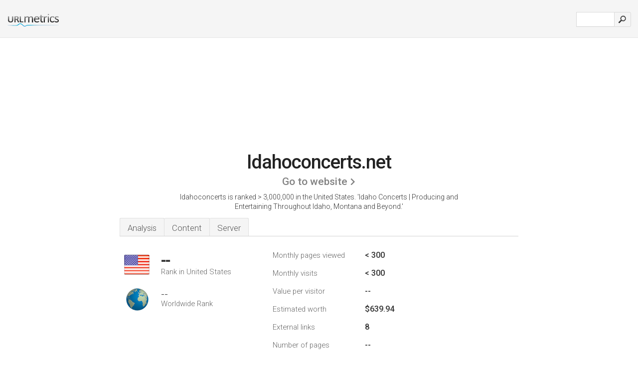

--- FILE ---
content_type: text/html; charset=UTF-8
request_url: http://urlm.co/www.idahoconcerts.net
body_size: 4105
content:
<!DOCTYPE html PUBLIC "-//W3C//DTD XHTML 1.0 Strict//EN" "http://www.w3.org/TR/xhtml1/DTD/xhtml1-strict.dtd"><html xmlns="http://www.w3.org/1999/xhtml">



<head><meta http-equiv="Content-Type" content="text/html; charset=utf-8" /><title>www.Idahoconcerts.net - Idaho Concerts</title><meta name="description" content="In the United States, Idahoconcerts.net has an unknown rank, with an estimated < 300 monthly visitors a month. Click to view other data about this site." /><meta name="keywords" content="idahoconcerts.net, idahoconcerts, The Bouquet, Roger Clyne And The Peacemakers, The Top Hat, and Zach Sagar Designs" />
<link rel="stylesheet" type="text/css" href="http://fonts.googleapis.com/css?family=Roboto:300,500" />
<link href="http://www.img-urlm.com/css/style_all_base_nhr.css" type="text/css" rel="stylesheet" />


    	<link rel="icon" type="image" href="http://upulse.co/favicon.ico"/></head><body><div class="main_wrapper"><div class="main_header">
<div class="header_logo_us"><a href="/"><img src="http://upulse.co/images/us/logo.gif" /></a></div>
<div class="search_div_main">
<div class="input_div">
<form method="post" action="/" id="check">
<input type="hidden" name="action" value="fetch_statistics" />
    <div id="masthead-search"> 
          <input type="text" name="url" id="url" value="" class="url" />
        </div>
    </div>    
<input class="submit" type="submit" value=""/>
</form>
    </div>
<div class="header_right_part">
</div>
</div><div class="page_middle_part_border"><div class="page_middle_part"><div class="page_right_part">
<div class="divimg">

<img class="img_thumbshot_image" src="http://www.img-urlm.com/i/idahoconcerts.net.jpg" />


</div>
</div><div class="page_left_part"><div class="heading_div"><style>
.h1top_div h1 {
  font-size: 1em !important;
  font-weight: normal;
  margin: 0;
  padding: 0;
}
</style>

<div class="h1top_div"><h1><span>Idahoconcerts.net</span></h1></div>



<div class="em_f_div"><em class="f_sixteen_www"><a target="_blank" rel="nofollow" class="a_sixteen_gtn_sub" href="http://www.idahoconcerts.net" />Go to website</a></em></div>


<p class="para_sent_top">Idahoconcerts is ranked > 3,000,000 in the United States. <!-- google_ad_section_start -->'Idaho Concerts | Producing and Entertaining Throughout Idaho, Montana and Beyond.'<!-- google_ad_section_end --></p></div> 








<!-- google_ad_section_start(weight=ignore) --><div class="content_tabs"><ul class="idTabs"><li class="sum"><a href="#web">Analysis</a></li><li><a href="#content_t">Content</a></li><li><a href="#server_two">Server</a></li></ul></div><!-- google_ad_section_end --><div id="summary"><!-- google_ad_section_start(weight=ignore) --><div class="content_one_left"><p style="background: url('http://upulse.co/images/us.gif') no-repeat scroll left bottom transparent;" class="pfirst"><span class="pfirstspanone">--</span><span class="pfirstspantwo">Rank in United States</span></p><p style="background: url('http://upulse.co/images/globe.gif') no-repeat scroll left bottom transparent;" class="psecond"><span class="psecondspanone">--</span><span class="pfirstspantwo">Worldwide Rank</span></p></div><div class="content_one_right"><table class="white_main"><tbody><tr><td class="wh_one">Monthly pages viewed</td><td class="wh_two">< 300</td><td class="wh_three"></td></tr><tr><td class="wh_one">Monthly visits</td><td class="wh_two">< 300</td><td class="wh_three"></td></tr><tr><td class="wh_one">Value per visitor</td><td class="wh_two">--</td><td class="wh_three"></td></tr><tr><td class="wh_one">Estimated worth</td><td class="wh_two">$639.94</td><td class="wh_three"></td></tr><tr><td class="wh_one">External links</td><td class="wh_two">8</td><td class="wh_three"></td></tr><tr><td class="wh_one">Number of pages</td><td class="wh_two">--</td><td class="wh_three"></td></tr></tbody></table></div><div style="clear: both;"></div><div class="content_disclaim"><p class="disclaim"> Last Updated: 04/16/2018 . Estimated data, read disclaimer.</p></div><!-- google_ad_section_end --></div><div id="web"><!-- google_ad_section_start(weight=ignore) --><span id="content_t">Content</span><h1>www.Idahoconcerts.net</h1><!-- google_ad_section_end --><!-- google_ad_section_start --><p class="bpad"><font class="ptab">Topics:</font> The Bouquet, Roger Clyne And The Peacemakers, The Top Hat, and Zach Sagar Designs.</p><!-- google_ad_section_end --><!-- google_ad_section_start(weight=ignore) -->


<!-- google_ad_section_end --><span id="server_two">Server</span><!-- google_ad_section_start(weight=ignore) --><table class="content_table_main"><tr class="tdblue"><td colspan="2">Server Location</td></tr><tr><td class="maptexttd"> Ecommerce Corporation<br />Ohio<br />Columbus<br />United States <br /> 40.0994, -83.0166</td><td class="maptexttdtwo"><div style="width: 100%; height:100px;" class="google-map" data-lat="40.0994" data-lng=" -83.0166"></div></td></tr></table><p class="fct">The site is programmed for PHP/5.2.17. It has 2 DNS records, <i>ns14.ixwebhosting.com</i>, and <i>ns13.ixwebhosting.com</i>. Ecommerce Corporation (Ohio, Columbus) is the location of the Apache server.</p><p class="bpad"><font class="ptab">IP:</font> 98.130.44.2</p><p class="bpad"><font class="ptab">Powered by:</font> PHP/5.2.17</p><p class="bpad"><font class="ptab">Web Server:</font> Apache</p><p class="bpad"><font class="ptab">Encoding:</font> utf-8</p></div><div id="server_three"><table class="content_table_main"><tr class="tdblue"><td> PING www. (98.130.44.2) 56(84) bytes of data.</td><td class="tdwidth"></td></tr><tr><td>64 bytes from rev.opentransfer.com.2.44.130.98.in-addr.arpa (98.130.44.2): icmp_seq=1 ttl=55 </td><td class="tdwidth">44.2 ms</td></tr><tr><td>64 bytes from rev.opentransfer.com.2.44.130.98.in-addr.arpa (98.130.44.2): icmp_seq=2 ttl=55 </td><td class="tdwidth">44.1 ms</td></tr><tr><td>64 bytes from rev.opentransfer.com.2.44.130.98.in-addr.arpa (98.130.44.2): icmp_seq=3 ttl=55 </td><td class="tdwidth">44.4 ms</td></tr><tr><td></td><td class="tdwidth"></td></tr><tr><td>--- www. ping statistics ---</td><td class="tdwidth"></td></tr><tr><td>3 packets transmitted, 3 received, 0% packet loss, time 1999ms</td><td class="tdwidth"></td></tr><tr><td>rtt min/avg/max/mdev = 44.151/44.288/44.441/0.208 ms</td><td class="tdwidth"></td></tr><tr><td>rtt min/avg/max/mdev = 44.151/44.288/44.441/0.208 ms</td></tr></table><p class="fct">A ping speed test response, is timed at 44.2 ms.</p><table class="content_table_main"><tr class="tdblue"><td colspan="2">Server Setup</td></tr><tr><th> Date:</th><td>-- </td></tr><tr><th>Server:</th><td>Apache </td></tr><tr><th>Cache-Control:</th><td>no-store, no-cache, must-revalidate, post-check=0, pre-check=0 </td></tr><tr><th>Expires:</th><td>-- </td></tr><tr><th>P3P:</th><td>-- </td></tr><tr><th>Pragma:</th><td>no-cache </td></tr><tr><th>X-Powered-By:</th><td>PHP/5.2.17 </td></tr><tr><th>Set-Cookie:</th><td>-- </td></tr><tr><th>Last-Modified:</th><td>-- </td></tr><tr><th>Transfer-Encoding:</th><td>chunked </td></tr><tr><th>Content-Type:</th><td>text/html; charset=utf-8</td></tr></table><!-- google_ad_section_end --></div><!-- google_ad_section_start(weight=ignore) --><div id="relatedn"><div class="similarbox">Similar domains</div><ul id="relatedsites"><li><a href="/www.idahoconservation.org"><img class="smallthumb" src="[data-uri]" data-src="http://urlimg.co/idahoconservation.org.jpg" alt="idahoconservation.org Staff, Board of Directors, Mission and Vision" title="idahoconservation.org Staff, Board of Directors, Mission and Vision"></a><p>idahoconservation.org</p></li><li><a href="/www.idahoconstruction.jobs"><img class="smallthumb" src="[data-uri]" data-src="http://urlimg.co/idahoconstruction.jobs.jpg" alt=" Filters (construction)" title=" Filters (construction)"></a><p>idahoconstruction.jobs</p></li><li><a href="/www.idahocontractlawyers.com"><img class="smallthumb" src="[data-uri]" data-src="http://urlimg.co/idahocontractlawyers.com.jpg" alt="" title=""></a><p>idahocontractlawyers.com</p></li><li><a href="/www.idahocontractorlicense.net"><img class="smallthumb" src="[data-uri]" data-src="http://urlimg.co/idahocontractorlicense.net.jpg" alt="idahocontractorlicense.net - Contractors License Exam Review" title="idahocontractorlicense.net - Contractors License Exam Review"></a><p>idahocontractorlicense.net</p></li><li><a href="/www.idahocouncilforhistory.org"><img class="smallthumb" src="[data-uri]" data-src="http://urlimg.co/idahocouncilforhistory.org.jpg" alt="Idaho Council for History.ORG" title="Idaho Council for History.ORG"></a><p>idahocouncilforhistory.org</p></li></ul></div><!-- google_ad_section_end --></div>




</div></div><div class="main_footer">
<!-- google_ad_section_start(weight=ignore) -->
<div id="container4">
	<div id="container3">
		<div id="container2">
			<div id="container1">
				<div id="col1">
				<ul>               

<li>
<a href="/sm/0/">0</a>
<a href="/sm/a/">A</a>
<a href="/sm/b/">B</a>
<a href="/sm/c/">C</a>
<a href="/sm/d/">D</a>
<a href="/sm/e/">E</a>
<a href="/sm/f/">F</a>
<a href="/sm/g/">G</a>
<a href="/sm/h/">H</a>
<a href="/sm/i/">I</a>
<a href="/sm/j/">J</a>
<a href="/sm/k/">K</a>
<a href="/sm/l/">L</a>
<a href="/sm/m/">M</a>
</li><li>
<a href="/sm/n/">N</a>
<a href="/sm/o/">O</a>
<a href="/sm/p/">P</a>
<a href="/sm/q/">Q</a>
<a href="/sm/r/">R</a>
<a href="/sm/s/">S</a>
<a href="/sm/t/">T</a>
<a href="/sm/u/">U</a>
<a href="/sm/v/">V</a>
<a href="/sm/w/">W</a>
<a href="/sm/x/">X</a>
<a href="/sm/y/">Y</a>
<a href="/sm/z/">Z</a>
</li>
</ul>
                    
                                        
				</div>
				<div id="col2">
<ul>

<li><a href="/about-us/">About us</a></li>
<li><a href="/contact/">Contact</a></li>
<li><a href="/remove/">Remove website</a></li>
<li><a href="/blog/">Blog</a></li>
</ul>
				</div>
				<div id="col3">
                <ul>

<li><a href="/disclaimer/">Disclaimer</a></li>
<li><a href="/privacy-policy/">Privacy Policy</a></li>
<li><a href="/terms-of-service/">Terms of Service</a></li>
</ul>

				</div>
				<div id="col4">
					<ul>

<li><a href="http://www.facebook.com/pages/UrlPulse/446452205374861">Facebook</a></li>
<li><a href="https://twitter.com/urlpulse_com">Twitter</a></li>
					
                        <li>&copy; 2026</li>
					</ul>
			</div>
			</div>
		</div>
	</div>
</div>

<div id="clear"></div>

<!-- google_ad_section_end --></div>


</div><!-- google_ad_section_start(weight=ignore) --><script src="//ajax.googleapis.com/ajax/libs/jquery/2.1.3/jquery.min.js"></script><script> $(function() { $("img").unveil(50); }); </script><script src="//upulse.co/js/jquery.unveil.combined.lazy-load-google-maps.js"></script><script> ;( function( $, window, document, undefined ) { var $window = $( window ), mapInstances = [], $pluginInstance = $( '.google-map' ).lazyLoadGoogleMaps( { callback: function( container, map ) { var $container = $( container ), center = new google.maps.LatLng( $container.attr( 'data-lat' ), $container.attr( 'data-lng' ) ); map.setOptions({ zoom: 10, center: center, scrollwheel: false }); new google.maps.Marker({ position: center, map: map }); $.data( map, 'center', center ); mapInstances.push( map ); var updateCenter = function(){ $.data( map, 'center', map.getCenter() ); }; google.maps.event.addListener( map, 'dragend', updateCenter ); google.maps.event.addListener( map, 'zoom_changed', updateCenter ); google.maps.event.addListenerOnce( map, 'idle', function(){ $container.addClass( 'is-loaded' ); }); } }); $window.on( 'resize', $pluginInstance.debounce( 1000, function() { $.each( mapInstances, function() { this.setCenter( $.data( this, 'center' ) ); }); })); })( jQuery, window, document ); </script><script type="text/javascript"> var sc_project=8872071; var sc_invisible=1; var sc_security="c538c461"; var scJsHost = (("https:" == document.location.protocol) ? "https://secure." : "http://www."); document.write("<sc"+"ript type='text/javascript' src='" + scJsHost+ "statcounter.com/counter/counter.js'></"+"script>"); </script><script> (function(i,s,o,g,r,a,m){i['GoogleAnalyticsObject']=r;i[r]=i[r]||function(){ (i[r].q=i[r].q||[]).push(arguments)},i[r].l=1*new Date();a=s.createElement(o), m=s.getElementsByTagName(o)[0];a.async=1;a.src=g;m.parentNode.insertBefore(a,m) })(window,document,'script','https://www.google-analytics.com/analytics.js','ga'); ga('create', 'UA-28260833-1', 'auto'); ga('send', 'pageview'); </script><!-- google_ad_section_end --></body></html> 